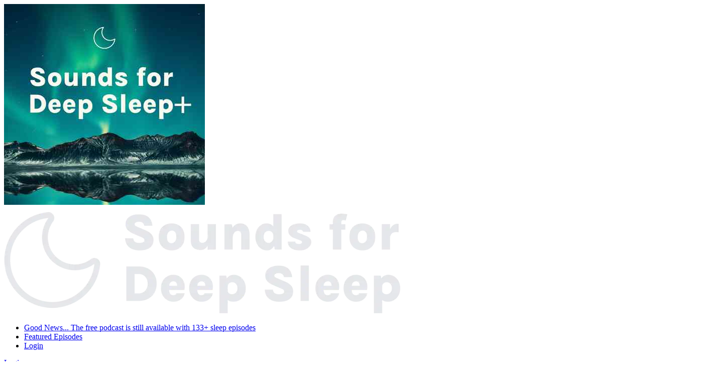

--- FILE ---
content_type: text/html; charset=utf-8
request_url: https://sfds.supercast.com/
body_size: 6864
content:
<!DOCTYPE html>
<html>
<head>
    <script async src="https://www.googletagmanager.com/gtag/js?id=G-QPRW1R1Q4K"></script>
    <script>
      window.dataLayer = window.dataLayer || [];
      function gtag(){dataLayer.push(arguments);}
      gtag('js', new Date());

      gtag('config', 'G-QPRW1R1Q4K');
    </script>

  <meta charset="utf-8" />
  <meta http-equiv="X-UA-Compatible" content="IE=edge,chrome=1" />
  <meta name="viewport" content="width=device-width, initial-scale=1, minimum-scale=1, maximum-scale=1, user-scalable=no">
  <meta property="og:type" content="website" />
<meta name="twitter:card" content="summary" />
<meta property="og:site_name" content="Supercast" />
<meta name="twitter:domain" content="supercast.com" />
<meta name="twitter:site" content="@supercast" />

<meta property="og:url" content="https://sfds.supercast.com/" />
<meta name="twitter:url" content="https://sfds.supercast.com/" />

<meta property="og:image" content="https://supercast-storage-assets.b-cdn.net/channel/3215/artwork/small-51a1333a0aae01a8151a2077bff50421.jpg" />
<meta property="og:image:secure_url" content="https://supercast-storage-assets.b-cdn.net/channel/3215/artwork/small-51a1333a0aae01a8151a2077bff50421.jpg" />
<meta name="twitter:image" content="https://supercast-storage-assets.b-cdn.net/channel/3215/artwork/small-51a1333a0aae01a8151a2077bff50421.jpg" />
<meta property="og:image:width" content="1400" />
<meta property="og:image:height" content="1400" />

  <meta property="og:title" content="Sounds for Deep Sleep+" />
  <meta name="twitter:title" content="Sounds for Deep Sleep+" />
  <meta property="og:image:alt" content="Artwork for Supercast series Sounds for Deep Sleep+" />
  <meta name="twitter:image:alt" content="Artwork for Supercast series Sounds for Deep Sleep+" />

  <meta name="description" content="As of January 15, 2026, we're closing the Plus subscription to focus our energy on other projects. Current subscribers: check your email for refund details." />
  <meta property="og:description" content="As of January 15, 2026, we're closing the Plus subscription to focus our energy on other projects. Current subscribers: check your email for refund details." />
  <meta name="twitter:description" content="As of January 15, 2026, we're closing the Plus subscription to focus our energy on other projects. Current subscribers: check your email for refund details." />

  <link href="https://assets.supercast.com/assets/favicon-f9dc683f.png" rel="shortcut icon" type="image/x-icon"/>

  <title>Sounds for Deep Sleep+</title>
  <meta name="csrf-param" content="authenticity_token" />
<meta name="csrf-token" content="Pn_szj4w4B7YjG_bhULbxy5glrwxWpgpmbWKvTj89Ky8yizxDyAXlOHWTykCL_N6qDXuttQFjTMTLCM2RVhunA" />
  
  <script src="https://assets.supercast.com/assets/engines/signup/signup-5d47c43c.js"></script>
  <script src="https://assets.supercast.com/assets/core-63068320.js"></script>

  <style>
    :root {
      --accent-color: #37baa0;
      --accent-color-text: black;
      --emphasis-color: #37baa0;
      --emphasis-color-text: black;
    }
  </style>
  <link rel="stylesheet" href="https://assets.supercast.com/assets/tailwind-df84d455.css" media="all" />
  <input type="hidden" id="__mixpanel_key" value="3e69e23c251d27d8116bf32f597ee0d4">

<script>
  document.addEventListener('DOMContentLoaded', function() {
    if (window.analytics) {
      window.analytics.logEvent('Viewed Signup Landing Page Page', {
        category: "Signup",
        name: "Landing Page",
        path: window.location.pathname,
        referrer: document.referrer,
        title: document.title,
        url: window.location.href,
        subdomain: window.location.host.split(".")[0],
        signed_in: false,
      });

    }
  });
</script>
</head>
<body class="text-lg overflow-x-hidden" data-controller="preview-target" data-environment="production">
  <div aria-live="assertive" class="pointer-events-none fixed inset-0 flex items-end px-4 py-6 sm:items-start sm:p-6 sm:pt-24 z-50">
  <div class="flex w-full flex-col items-center space-y-4 sm:items-end">

  </div>
</div>
  <div class='flex flex-col h-screen justify-between'>
    <div class='mb-auto'>
      

  <header class="bg-gray-900 py-8 px-4 md:py-8 text-gray-200 relative overflow-y-hidden">
    <img class="absolute top-0 left-0 right-0 bottom-0 w-full blur-xl opacity-10 z-0" src="https://supercast-storage-assets.b-cdn.net/channel/3215/artwork/small-51a1333a0aae01a8151a2077bff50421.jpg" />
    <div class='container mx-auto z-10 relative'>
      <div class='flex justify-between items-center gap-4'>
          <a href="/">
      <img class="max-h-12" src="https://supercast-storage-assets.b-cdn.net/landingpage/3349/logo/large-8389ee76e1686c744fc578431f0d82c3.png" />
</a>
  <ul class='gap-8 text-light hidden md:flex items-center text-sm'>
    <li><a class="text-slate-50" href="#about">Good News... The free podcast is still available with 133+ sleep episodes</a></li>
    <li><a class="text-slate-50" href="/#episodes">Featured Episodes</a></li>
  <li><a class="btn whitespace-nowrap bg-gray-600 text-gray-100 hover:bg-gray-700 stroke-gray-100" data-controller="button-component" href="/session/new"><span class="flex gap-2 items-center"><span class="flex-grow">Login</span></span></a>

</ul>

<div class='block md:hidden'>
  <a class="btn whitespace-nowrap bg-gray-600 text-gray-100 hover:bg-gray-700 stroke-gray-100" data-controller="button-component" href="/session/new"><span class="flex gap-2 items-center"><span class="flex-grow">Login</span></span></a>

</div>



      </div>
      <div class='pt-8'>
        <div class='lg:flex flex-row-reverse gap-64 py-4 lg:py-10 items-center justify-center'>
  <div class='mb-8 md:mb-0 basis-96 shrink-0'>
      <img class="rounded-lg lg:w-[400px] w-full" style="aspect-ratio: 1 / 1" src="https://supercast-storage-assets.b-cdn.net/channel/3215/artwork/medium-60abd0c1c83f0919709410966b139a53.jpg" />
  </div>
    <div class='flex flex-col space-around'>
      <div class='relative'>
        <h1 class='text-3xl md:text-6xl font-bold' data-preview="landing_page[headline]">Sounds for Deep Sleep Plus has been sunset</h1>
        <div class='py-4 text-lg'>
          <div class="text-gray-400" data-preview="landing_page[summary]">
            As of January 15, 2026, we&#39;re closing the Plus subscription to focus our energy on other projects. Current subscribers: check your email for refund details.
          </div>
            <div class='text-right'>
              <a class="text-accent" href="#about">More...</a>
            </div>
        </div>
      </div>
      <div class='flex gap-4 items-center mb-8'>
        <span class='text-gray-400'>Listen on:</span>  <span>
    <img class="h-5 w-5" src="https://assets.supercast.com/assets/players/apple_podcasts-f19661cc.png" />
  </span>
  <span>
    <img class="h-5 w-5" src="https://assets.supercast.com/assets/players/youtube_music-f20dd9e2.png" />
  </span>
  <span>
    <img class="h-5 w-5" src="https://assets.supercast.com/assets/players/podcast_addict-c04205a4.png" />
  </span>

      </div>
    </div>
</div>
<div class='flex flex-col gap-6 lg:pt-16' id='subscribe'>
  <div class='flex flex-wrap justify-center items-stretch'>
  </div>
    <div class='text-sm text-gray-500 text-center py-8'>
      <div class='flex justify-center items-center'>
        <span>Payment methods: </span>
        <img class="inline ml-4" style="height: 2rem;" src="https://assets.supercast.com/assets/apple_pay-26e26668.svg" />
        <img class="inline" style="height: 3rem;" src="https://assets.supercast.com/assets/google_pay-9711295a.svg" />
        <span class='flex items-center'><svg verion="1.1" role="img" width="48" height="48" viewBox="0 0 48 48" aria-label="credit_card" class="stroke-gray-400" style="height: 2rem;"><g transform="matrix(2,0,0,2,0,0)"><g>
  <rect x="0.5" y="8.5" width="19" height="14" rx="2" style="fill: none;stroke-linecap: round;stroke-linejoin: round"></rect>
  <rect x="2.5" y="10.5" width="3" height="3" rx="0.5" style="fill: none;stroke-linecap: round;stroke-linejoin: round"></rect>
  <line x1="2.5" y1="16.5" x2="7.5" y2="16.5" style="fill: none;stroke-linecap: round;stroke-linejoin: round"></line>
  <line x1="2.5" y1="18.5" x2="6.5" y2="18.5" style="fill: none;stroke-linecap: round;stroke-linejoin: round"></line>
  <path d="M15.5,16a2,2,0,0,0-1.5.68A2,2,0,0,0,12.5,16a2,2,0,0,0,0,4,2,2,0,0,0,1.5-.68A2,2,0,1,0,15.5,16Z" style="fill: none;stroke-linecap: round;stroke-linejoin: round"></path>
  <path d="M14,16.68a1.89,1.89,0,0,1,.46.9" style="fill: none;stroke-linecap: round;stroke-linejoin: round"></path>
  <path d="M21.5,14.5a2,2,0,0,0,2-2v-9a2,2,0,0,0-2-2H6.5a2,2,0,0,0-2,2v3" style="fill: none;stroke-linecap: round;stroke-linejoin: round"></path>
  <line x1="4.5" y1="5.5" x2="23.5" y2="5.5" style="fill: none;stroke-linecap: round;stroke-linejoin: round"></line>
</g></g>
</svg> Credit Card</span>
      </div>
    </div>
    <div class='text-center pb-16'>
      Want to support but don't want a subscription? <a class="underline" href="/donations/new">Send a donation</a>.
    </div>
</div>

      </div>
    </div>
  </header>


    <div class='container m-auto px-4 md:px-0' id="content">
      <div class="py-8 md:py-16" id="about">
  <h5 class="uppercase text-xs text-accent">about</h5>
  <div class="mt-6 md:flex gap-32">
    <div class='md:w-1/3'>
      <h2 class="text-4xl font-bold">Good News... The free podcast is still available with 133+ sleep episodes</h2>
    </div>
    <div data-controller="expandable-content" data-content-max-height="400" class="mt-2 lg:mt-0 md:w-2/3">
      <div data-expandable-content-target="content" class="relative z-0">
        <div
          data-expandable-content-target="toggle"
          data-collapsed="max-h-96 overflow-hidden"
          data-expanded="h-full"
          data-preview="landing_page[content]"
          class="prose"
        >
          <div class="trix-content">
  <div>Sounds for Deep Sleep <strong>continues</strong> <strong>with 133+ free episodes </strong>available on Amazon Music, Apple Podcasts, Spotify, and all major podcast platforms. New episodes release weekly. Nothing changes for the thousands of listeners who rely on these sounds every night.<br><br><strong>Listen to free sleep sounds at </strong><a href="https://soundsfordeepsleep.com"><strong>soundsfordeepsleep.com</strong></a><strong>.&nbsp; </strong><br><br>Thank you all for your support!&nbsp;</div>
</div>

        </div>
        <div
          data-expandable-content-target="toggle"
          data-expanded="hidden"
          class="absolute -mt-16 h-16 z-50 w-full bg-gradient-to-t from-white"></div>
      </div>
      <a
        data-action="click->expandable-content#expand"
        data-expandable-content-target="toggle"
        data-collapsed="inline-block"
        data-expanded="hidden"
        class="mt-2 py-1 text-sm text-accent underline text-black"
        href="#"
      >
        Read more
      </a>
    </div>
  </div>
</div>

    </div>

    <div class='bg-gray-100'>
      <div class='container m-auto px-4 md:px-0'>
        <div class="py-4 md:py-16" id="episodes">
  <h5 class="uppercase text-center text-xs text-accent">featured episodes</h5>
  <h2 class="text-4xl text-center font-bold my-5">Take a look at what's inside</h2>
  
  <div class='grid grid-cols-1 lg:grid-cols-2 w-full gap-8 py-16'>
    <div class="device device-iphone-8 device-silver hidden md:block scale-75 sm:scale-100 mx-auto">
  <div class="device-frame text-center">
    <div class='p-8'>
      <div><img src="https://supercast-storage-assets.b-cdn.net/channel/3215/artwork/small-51a1333a0aae01a8151a2077bff50421.jpg" /></div>
      <div class='py-7 text-2xl font-bold'>Sounds for Deep Sleep+</div>

      <div class='py-1 text-sm text-gray-500'>Listen anywhere</div>

      <div class='grid w-1/2 mx-auto grid-cols-3 justify-items-center gap-4 px-8' style='display: grid'>
          <span>
    <img class="h-5 w-5" src="https://assets.supercast.com/assets/players/apple_podcasts-f19661cc.png" />
  </span>
  <span>
    <img class="h-5 w-5" src="https://assets.supercast.com/assets/players/youtube_music-f20dd9e2.png" />
  </span>
  <span>
    <img class="h-5 w-5" src="https://assets.supercast.com/assets/players/podcast_addict-c04205a4.png" />
  </span>

      </div>

      <div class='pt-8'>
        <a class="btn whitespace-nowrap btn-accent" data-controller="button-component" href="#subscribe"><span class="flex gap-2 items-center"><span class="flex-grow">Get Access</span> <svg verion="1.1" role="img" width="48" height="48" viewBox="0 0 48 48" aria-label="Right arrow" class="h-5 w-5 text-right mt-2"><path d="M23.987,12a2.411,2.411,0,0,0-.814-1.8L11.994.361a1.44,1.44,0,0,0-1.9,2.162l8.637,7.6a.25.25,0,0,1-.165.437H1.452a1.44,1.44,0,0,0,0,2.88H18.563a.251.251,0,0,1,.165.438l-8.637,7.6a1.44,1.44,0,1,0,1.9,2.161L23.172,13.8A2.409,2.409,0,0,0,23.987,12Z" fill="currentColor"></path></svg></span></a>

      </div>
    </div>
  </div>
  <div class="device-stripe"></div>
  <div class="device-header"></div>
  <div class="device-sensors"></div>
  <div class="device-btns"></div>
  <div class="device-power"></div>
</div>

    <div>
      <h5 class='text-2xl font-bold pb-4'>Featured Episodes</h5>
      <div 
  class="space-y-4 divide-y-2 divide-gray-100 "
  data-controller="accordion-component"
  data-active-styles=""
  data-expand-first="true"
  data-inactive-styles=""
>
    <section class="flex flex-col py-3" data-accordion-container="true">
  <div
    data-action="click->accordion-component#openSection"
    class="flex cursor-pointer"
  >
    <div class="flex-1 font-bold">
      Woodland Rain
    </div>
    <div class="flex-0">
      <svg class='inline-block  w-4 h-4 flex-shrink-0 text-gray-700 stroke-gray-700' data-accordion-component-target='arrow' viewBox="0 0 24 24" xmlns="http://www.w3.org/2000/svg" id="Arrow-Right-1--Streamline-Ultimate">
  <desc>
    Arrow Right 1 Streamline Icon: https://streamlinehq.com
  </desc>
  <path d="m5.5 0.75 10.72 10.72a0.749 0.749 0 0 1 0 1.06L5.5 23.25" fill="none" stroke="currentColor" stroke-linecap="round" stroke-linejoin="round" stroke-width="1.5"></path>
</svg>

    </div>
  </div>
  <div data-accordion-component-target="section" class="hidden py-2">
          <div class='flex gap-4 text-sm text-gray-500 py-2'>
        <span class='flex gap-2'>
          <svg verion="1.1" role="img" width="14" height="14" viewBox="0 0 24 24" aria-label="calendar"><defs></defs><title>calendar-3</title><rect x="0.5" y="2.501" width="23" height="21" rx="1" ry="1" fill="none" stroke="currentColor" stroke-linecap="round" stroke-linejoin="round"></rect><line x1="5.5" y1="0.501" x2="5.5" y2="5.501" fill="none" stroke="currentColor" stroke-linecap="round" stroke-linejoin="round"></line><line x1="18.5" y1="0.501" x2="18.5" y2="5.501" fill="none" stroke="currentColor" stroke-linecap="round" stroke-linejoin="round"></line><line x1="0.5" y1="7.501" x2="23.5" y2="7.501" fill="none" stroke="currentColor" stroke-linecap="round" stroke-linejoin="round"></line><line x1="12" y1="7.501" x2="12" y2="23.501" fill="none" stroke="currentColor" stroke-linecap="round" stroke-linejoin="round"></line><line x1="6" y1="7.501" x2="6" y2="23.501" fill="none" stroke="currentColor" stroke-linecap="round" stroke-linejoin="round"></line><line x1="18" y1="7.501" x2="18" y2="23.501" fill="none" stroke="currentColor" stroke-linecap="round" stroke-linejoin="round"></line><line x1="0.5" y1="15.501" x2="23.5" y2="15.501" fill="none" stroke="currentColor" stroke-linecap="round" stroke-linejoin="round"></line><line x1="0.5" y1="11.501" x2="23.5" y2="11.501" fill="none" stroke="currentColor" stroke-linecap="round" stroke-linejoin="round"></line><line x1="0.5" y1="19.501" x2="23.5" y2="19.501" fill="none" stroke="currentColor" stroke-linecap="round" stroke-linejoin="round"></line></svg>
          Nov 25
        </span>
        <span class='flex gap-2'>
          <svg verion="1.1" role="img" width="14" height="14" viewBox="0 0 24 24" aria-label="clock"><path d="M0.499 12.001 A11.500 11.500 0 1 0 23.499 12.001 A11.500 11.500 0 1 0 0.499 12.001 Z" fill="none" stroke="currentColor" stroke-linecap="round" stroke-linejoin="round"></path><path d="M12 6.501L12 12.001 18 17.501" fill="none" stroke="currentColor" stroke-linecap="round" stroke-linejoin="round"></path></svg>
          15h
        </span>
      </div>
      <div class='prose'>
        
      </div>

  </div>
</section>

    <section class="flex flex-col py-3" data-accordion-container="true">
  <div
    data-action="click->accordion-component#openSection"
    class="flex cursor-pointer"
  >
    <div class="flex-1 font-bold">
      Lakeside Cave Waves
    </div>
    <div class="flex-0">
      <svg class='inline-block  w-4 h-4 flex-shrink-0 text-gray-700 stroke-gray-700' data-accordion-component-target='arrow' viewBox="0 0 24 24" xmlns="http://www.w3.org/2000/svg" id="Arrow-Right-1--Streamline-Ultimate">
  <desc>
    Arrow Right 1 Streamline Icon: https://streamlinehq.com
  </desc>
  <path d="m5.5 0.75 10.72 10.72a0.749 0.749 0 0 1 0 1.06L5.5 23.25" fill="none" stroke="currentColor" stroke-linecap="round" stroke-linejoin="round" stroke-width="1.5"></path>
</svg>

    </div>
  </div>
  <div data-accordion-component-target="section" class="hidden py-2">
          <div class='flex gap-4 text-sm text-gray-500 py-2'>
        <span class='flex gap-2'>
          <svg verion="1.1" role="img" width="14" height="14" viewBox="0 0 24 24" aria-label="calendar"><defs></defs><title>calendar-3</title><rect x="0.5" y="2.501" width="23" height="21" rx="1" ry="1" fill="none" stroke="currentColor" stroke-linecap="round" stroke-linejoin="round"></rect><line x1="5.5" y1="0.501" x2="5.5" y2="5.501" fill="none" stroke="currentColor" stroke-linecap="round" stroke-linejoin="round"></line><line x1="18.5" y1="0.501" x2="18.5" y2="5.501" fill="none" stroke="currentColor" stroke-linecap="round" stroke-linejoin="round"></line><line x1="0.5" y1="7.501" x2="23.5" y2="7.501" fill="none" stroke="currentColor" stroke-linecap="round" stroke-linejoin="round"></line><line x1="12" y1="7.501" x2="12" y2="23.501" fill="none" stroke="currentColor" stroke-linecap="round" stroke-linejoin="round"></line><line x1="6" y1="7.501" x2="6" y2="23.501" fill="none" stroke="currentColor" stroke-linecap="round" stroke-linejoin="round"></line><line x1="18" y1="7.501" x2="18" y2="23.501" fill="none" stroke="currentColor" stroke-linecap="round" stroke-linejoin="round"></line><line x1="0.5" y1="15.501" x2="23.5" y2="15.501" fill="none" stroke="currentColor" stroke-linecap="round" stroke-linejoin="round"></line><line x1="0.5" y1="11.501" x2="23.5" y2="11.501" fill="none" stroke="currentColor" stroke-linecap="round" stroke-linejoin="round"></line><line x1="0.5" y1="19.501" x2="23.5" y2="19.501" fill="none" stroke="currentColor" stroke-linecap="round" stroke-linejoin="round"></line></svg>
          Jan 28
        </span>
        <span class='flex gap-2'>
          <svg verion="1.1" role="img" width="14" height="14" viewBox="0 0 24 24" aria-label="clock"><path d="M0.499 12.001 A11.500 11.500 0 1 0 23.499 12.001 A11.500 11.500 0 1 0 0.499 12.001 Z" fill="none" stroke="currentColor" stroke-linecap="round" stroke-linejoin="round"></path><path d="M12 6.501L12 12.001 18 17.501" fill="none" stroke="currentColor" stroke-linecap="round" stroke-linejoin="round"></path></svg>
          15h
        </span>
      </div>
      <div class='prose'>
        15 Hours | Hear big waves roll into the echoey cavern of a lakeside cave in North America. The crash of the waves against the ancient rocks of this cave create a spacious sound that reverberates into the distance.
      </div>

  </div>
</section>

    <section class="flex flex-col py-3" data-accordion-container="true">
  <div
    data-action="click->accordion-component#openSection"
    class="flex cursor-pointer"
  >
    <div class="flex-1 font-bold">
      Murmuring Stream
    </div>
    <div class="flex-0">
      <svg class='inline-block  w-4 h-4 flex-shrink-0 text-gray-700 stroke-gray-700' data-accordion-component-target='arrow' viewBox="0 0 24 24" xmlns="http://www.w3.org/2000/svg" id="Arrow-Right-1--Streamline-Ultimate">
  <desc>
    Arrow Right 1 Streamline Icon: https://streamlinehq.com
  </desc>
  <path d="m5.5 0.75 10.72 10.72a0.749 0.749 0 0 1 0 1.06L5.5 23.25" fill="none" stroke="currentColor" stroke-linecap="round" stroke-linejoin="round" stroke-width="1.5"></path>
</svg>

    </div>
  </div>
  <div data-accordion-component-target="section" class="hidden py-2">
          <div class='flex gap-4 text-sm text-gray-500 py-2'>
        <span class='flex gap-2'>
          <svg verion="1.1" role="img" width="14" height="14" viewBox="0 0 24 24" aria-label="calendar"><defs></defs><title>calendar-3</title><rect x="0.5" y="2.501" width="23" height="21" rx="1" ry="1" fill="none" stroke="currentColor" stroke-linecap="round" stroke-linejoin="round"></rect><line x1="5.5" y1="0.501" x2="5.5" y2="5.501" fill="none" stroke="currentColor" stroke-linecap="round" stroke-linejoin="round"></line><line x1="18.5" y1="0.501" x2="18.5" y2="5.501" fill="none" stroke="currentColor" stroke-linecap="round" stroke-linejoin="round"></line><line x1="0.5" y1="7.501" x2="23.5" y2="7.501" fill="none" stroke="currentColor" stroke-linecap="round" stroke-linejoin="round"></line><line x1="12" y1="7.501" x2="12" y2="23.501" fill="none" stroke="currentColor" stroke-linecap="round" stroke-linejoin="round"></line><line x1="6" y1="7.501" x2="6" y2="23.501" fill="none" stroke="currentColor" stroke-linecap="round" stroke-linejoin="round"></line><line x1="18" y1="7.501" x2="18" y2="23.501" fill="none" stroke="currentColor" stroke-linecap="round" stroke-linejoin="round"></line><line x1="0.5" y1="15.501" x2="23.5" y2="15.501" fill="none" stroke="currentColor" stroke-linecap="round" stroke-linejoin="round"></line><line x1="0.5" y1="11.501" x2="23.5" y2="11.501" fill="none" stroke="currentColor" stroke-linecap="round" stroke-linejoin="round"></line><line x1="0.5" y1="19.501" x2="23.5" y2="19.501" fill="none" stroke="currentColor" stroke-linecap="round" stroke-linejoin="round"></line></svg>
          Jan 21
        </span>
        <span class='flex gap-2'>
          <svg verion="1.1" role="img" width="14" height="14" viewBox="0 0 24 24" aria-label="clock"><path d="M0.499 12.001 A11.500 11.500 0 1 0 23.499 12.001 A11.500 11.500 0 1 0 0.499 12.001 Z" fill="none" stroke="currentColor" stroke-linecap="round" stroke-linejoin="round"></path><path d="M12 6.501L12 12.001 18 17.501" fill="none" stroke="currentColor" stroke-linecap="round" stroke-linejoin="round"></path></svg>
          15h
        </span>
      </div>
      <div class='prose'>
        15 Hours | Hear the soft bubbling of a fast-moving stream as it makes its way down the hill and over the stones and pebbles of the mountainside. In the distance, the waterfall off of a dam creates a layer of pink noise in the background.

This is part three of a three-part mini-series, including Stone Waterfall (Pt. I), Stone Waterfall (Pt. 2), and Murmuring Stream.
      </div>

  </div>
</section>

</div>

      
        <h5 class='text-2xl font-bold pt-8 pb-4'>More Episodes</h5>
        <div 
  class="space-y-4 divide-y-2 divide-gray-100 "
  data-controller="accordion-component"
  data-active-styles=""
  data-expand-first="false"
  data-inactive-styles=""
>
    <section class="flex flex-col py-3" data-accordion-container="true">
  <div
    data-action="click->accordion-component#openSection"
    class="flex cursor-pointer"
  >
    <div class="flex-1 font-bold">
      River Waterfall 
    </div>
    <div class="flex-0">
      <svg class='inline-block  w-4 h-4 flex-shrink-0 text-gray-700 stroke-gray-700' data-accordion-component-target='arrow' viewBox="0 0 24 24" xmlns="http://www.w3.org/2000/svg" id="Arrow-Right-1--Streamline-Ultimate">
  <desc>
    Arrow Right 1 Streamline Icon: https://streamlinehq.com
  </desc>
  <path d="m5.5 0.75 10.72 10.72a0.749 0.749 0 0 1 0 1.06L5.5 23.25" fill="none" stroke="currentColor" stroke-linecap="round" stroke-linejoin="round" stroke-width="1.5"></path>
</svg>

    </div>
  </div>
  <div data-accordion-component-target="section" class="hidden py-2">
          <div class='flex gap-4 text-sm text-gray-500 py-2'>
        <span class='flex gap-2'>
          <svg verion="1.1" role="img" width="14" height="14" viewBox="0 0 24 24" aria-label="calendar"><defs></defs><title>calendar-3</title><rect x="0.5" y="2.501" width="23" height="21" rx="1" ry="1" fill="none" stroke="currentColor" stroke-linecap="round" stroke-linejoin="round"></rect><line x1="5.5" y1="0.501" x2="5.5" y2="5.501" fill="none" stroke="currentColor" stroke-linecap="round" stroke-linejoin="round"></line><line x1="18.5" y1="0.501" x2="18.5" y2="5.501" fill="none" stroke="currentColor" stroke-linecap="round" stroke-linejoin="round"></line><line x1="0.5" y1="7.501" x2="23.5" y2="7.501" fill="none" stroke="currentColor" stroke-linecap="round" stroke-linejoin="round"></line><line x1="12" y1="7.501" x2="12" y2="23.501" fill="none" stroke="currentColor" stroke-linecap="round" stroke-linejoin="round"></line><line x1="6" y1="7.501" x2="6" y2="23.501" fill="none" stroke="currentColor" stroke-linecap="round" stroke-linejoin="round"></line><line x1="18" y1="7.501" x2="18" y2="23.501" fill="none" stroke="currentColor" stroke-linecap="round" stroke-linejoin="round"></line><line x1="0.5" y1="15.501" x2="23.5" y2="15.501" fill="none" stroke="currentColor" stroke-linecap="round" stroke-linejoin="round"></line><line x1="0.5" y1="11.501" x2="23.5" y2="11.501" fill="none" stroke="currentColor" stroke-linecap="round" stroke-linejoin="round"></line><line x1="0.5" y1="19.501" x2="23.5" y2="19.501" fill="none" stroke="currentColor" stroke-linecap="round" stroke-linejoin="round"></line></svg>
          Jan 08
        </span>
        <span class='flex gap-2'>
          <svg verion="1.1" role="img" width="14" height="14" viewBox="0 0 24 24" aria-label="clock"><path d="M0.499 12.001 A11.500 11.500 0 1 0 23.499 12.001 A11.500 11.500 0 1 0 0.499 12.001 Z" fill="none" stroke="currentColor" stroke-linecap="round" stroke-linejoin="round"></path><path d="M12 6.501L12 12.001 18 17.501" fill="none" stroke="currentColor" stroke-linecap="round" stroke-linejoin="round"></path></svg>
          15h
        </span>
      </div>
      <div class='prose'>
        
      </div>

  </div>
</section>

    <section class="flex flex-col py-3" data-accordion-container="true">
  <div
    data-action="click->accordion-component#openSection"
    class="flex cursor-pointer"
  >
    <div class="flex-1 font-bold">
      Big City Thunderstorm
    </div>
    <div class="flex-0">
      <svg class='inline-block  w-4 h-4 flex-shrink-0 text-gray-700 stroke-gray-700' data-accordion-component-target='arrow' viewBox="0 0 24 24" xmlns="http://www.w3.org/2000/svg" id="Arrow-Right-1--Streamline-Ultimate">
  <desc>
    Arrow Right 1 Streamline Icon: https://streamlinehq.com
  </desc>
  <path d="m5.5 0.75 10.72 10.72a0.749 0.749 0 0 1 0 1.06L5.5 23.25" fill="none" stroke="currentColor" stroke-linecap="round" stroke-linejoin="round" stroke-width="1.5"></path>
</svg>

    </div>
  </div>
  <div data-accordion-component-target="section" class="hidden py-2">
          <div class='flex gap-4 text-sm text-gray-500 py-2'>
        <span class='flex gap-2'>
          <svg verion="1.1" role="img" width="14" height="14" viewBox="0 0 24 24" aria-label="calendar"><defs></defs><title>calendar-3</title><rect x="0.5" y="2.501" width="23" height="21" rx="1" ry="1" fill="none" stroke="currentColor" stroke-linecap="round" stroke-linejoin="round"></rect><line x1="5.5" y1="0.501" x2="5.5" y2="5.501" fill="none" stroke="currentColor" stroke-linecap="round" stroke-linejoin="round"></line><line x1="18.5" y1="0.501" x2="18.5" y2="5.501" fill="none" stroke="currentColor" stroke-linecap="round" stroke-linejoin="round"></line><line x1="0.5" y1="7.501" x2="23.5" y2="7.501" fill="none" stroke="currentColor" stroke-linecap="round" stroke-linejoin="round"></line><line x1="12" y1="7.501" x2="12" y2="23.501" fill="none" stroke="currentColor" stroke-linecap="round" stroke-linejoin="round"></line><line x1="6" y1="7.501" x2="6" y2="23.501" fill="none" stroke="currentColor" stroke-linecap="round" stroke-linejoin="round"></line><line x1="18" y1="7.501" x2="18" y2="23.501" fill="none" stroke="currentColor" stroke-linecap="round" stroke-linejoin="round"></line><line x1="0.5" y1="15.501" x2="23.5" y2="15.501" fill="none" stroke="currentColor" stroke-linecap="round" stroke-linejoin="round"></line><line x1="0.5" y1="11.501" x2="23.5" y2="11.501" fill="none" stroke="currentColor" stroke-linecap="round" stroke-linejoin="round"></line><line x1="0.5" y1="19.501" x2="23.5" y2="19.501" fill="none" stroke="currentColor" stroke-linecap="round" stroke-linejoin="round"></line></svg>
          Dec 30
        </span>
        <span class='flex gap-2'>
          <svg verion="1.1" role="img" width="14" height="14" viewBox="0 0 24 24" aria-label="clock"><path d="M0.499 12.001 A11.500 11.500 0 1 0 23.499 12.001 A11.500 11.500 0 1 0 0.499 12.001 Z" fill="none" stroke="currentColor" stroke-linecap="round" stroke-linejoin="round"></path><path d="M12 6.501L12 12.001 18 17.501" fill="none" stroke="currentColor" stroke-linecap="round" stroke-linejoin="round"></path></svg>
          15h
        </span>
      </div>
      <div class='prose'>
        
      </div>

  </div>
</section>

    <section class="flex flex-col py-3" data-accordion-container="true">
  <div
    data-action="click->accordion-component#openSection"
    class="flex cursor-pointer"
  >
    <div class="flex-1 font-bold">
      Lapping Lakeside Waves
    </div>
    <div class="flex-0">
      <svg class='inline-block  w-4 h-4 flex-shrink-0 text-gray-700 stroke-gray-700' data-accordion-component-target='arrow' viewBox="0 0 24 24" xmlns="http://www.w3.org/2000/svg" id="Arrow-Right-1--Streamline-Ultimate">
  <desc>
    Arrow Right 1 Streamline Icon: https://streamlinehq.com
  </desc>
  <path d="m5.5 0.75 10.72 10.72a0.749 0.749 0 0 1 0 1.06L5.5 23.25" fill="none" stroke="currentColor" stroke-linecap="round" stroke-linejoin="round" stroke-width="1.5"></path>
</svg>

    </div>
  </div>
  <div data-accordion-component-target="section" class="hidden py-2">
          <div class='flex gap-4 text-sm text-gray-500 py-2'>
        <span class='flex gap-2'>
          <svg verion="1.1" role="img" width="14" height="14" viewBox="0 0 24 24" aria-label="calendar"><defs></defs><title>calendar-3</title><rect x="0.5" y="2.501" width="23" height="21" rx="1" ry="1" fill="none" stroke="currentColor" stroke-linecap="round" stroke-linejoin="round"></rect><line x1="5.5" y1="0.501" x2="5.5" y2="5.501" fill="none" stroke="currentColor" stroke-linecap="round" stroke-linejoin="round"></line><line x1="18.5" y1="0.501" x2="18.5" y2="5.501" fill="none" stroke="currentColor" stroke-linecap="round" stroke-linejoin="round"></line><line x1="0.5" y1="7.501" x2="23.5" y2="7.501" fill="none" stroke="currentColor" stroke-linecap="round" stroke-linejoin="round"></line><line x1="12" y1="7.501" x2="12" y2="23.501" fill="none" stroke="currentColor" stroke-linecap="round" stroke-linejoin="round"></line><line x1="6" y1="7.501" x2="6" y2="23.501" fill="none" stroke="currentColor" stroke-linecap="round" stroke-linejoin="round"></line><line x1="18" y1="7.501" x2="18" y2="23.501" fill="none" stroke="currentColor" stroke-linecap="round" stroke-linejoin="round"></line><line x1="0.5" y1="15.501" x2="23.5" y2="15.501" fill="none" stroke="currentColor" stroke-linecap="round" stroke-linejoin="round"></line><line x1="0.5" y1="11.501" x2="23.5" y2="11.501" fill="none" stroke="currentColor" stroke-linecap="round" stroke-linejoin="round"></line><line x1="0.5" y1="19.501" x2="23.5" y2="19.501" fill="none" stroke="currentColor" stroke-linecap="round" stroke-linejoin="round"></line></svg>
          Dec 23
        </span>
        <span class='flex gap-2'>
          <svg verion="1.1" role="img" width="14" height="14" viewBox="0 0 24 24" aria-label="clock"><path d="M0.499 12.001 A11.500 11.500 0 1 0 23.499 12.001 A11.500 11.500 0 1 0 0.499 12.001 Z" fill="none" stroke="currentColor" stroke-linecap="round" stroke-linejoin="round"></path><path d="M12 6.501L12 12.001 18 17.501" fill="none" stroke="currentColor" stroke-linecap="round" stroke-linejoin="round"></path></svg>
          15h
        </span>
      </div>
      <div class='prose'>
        
      </div>

  </div>
</section>

    <section class="flex flex-col py-3" data-accordion-container="true">
  <div
    data-action="click->accordion-component#openSection"
    class="flex cursor-pointer"
  >
    <div class="flex-1 font-bold">
      Ocean Waves (Savannah, GA Sunrise)
    </div>
    <div class="flex-0">
      <svg class='inline-block  w-4 h-4 flex-shrink-0 text-gray-700 stroke-gray-700' data-accordion-component-target='arrow' viewBox="0 0 24 24" xmlns="http://www.w3.org/2000/svg" id="Arrow-Right-1--Streamline-Ultimate">
  <desc>
    Arrow Right 1 Streamline Icon: https://streamlinehq.com
  </desc>
  <path d="m5.5 0.75 10.72 10.72a0.749 0.749 0 0 1 0 1.06L5.5 23.25" fill="none" stroke="currentColor" stroke-linecap="round" stroke-linejoin="round" stroke-width="1.5"></path>
</svg>

    </div>
  </div>
  <div data-accordion-component-target="section" class="hidden py-2">
          <div class='flex gap-4 text-sm text-gray-500 py-2'>
        <span class='flex gap-2'>
          <svg verion="1.1" role="img" width="14" height="14" viewBox="0 0 24 24" aria-label="calendar"><defs></defs><title>calendar-3</title><rect x="0.5" y="2.501" width="23" height="21" rx="1" ry="1" fill="none" stroke="currentColor" stroke-linecap="round" stroke-linejoin="round"></rect><line x1="5.5" y1="0.501" x2="5.5" y2="5.501" fill="none" stroke="currentColor" stroke-linecap="round" stroke-linejoin="round"></line><line x1="18.5" y1="0.501" x2="18.5" y2="5.501" fill="none" stroke="currentColor" stroke-linecap="round" stroke-linejoin="round"></line><line x1="0.5" y1="7.501" x2="23.5" y2="7.501" fill="none" stroke="currentColor" stroke-linecap="round" stroke-linejoin="round"></line><line x1="12" y1="7.501" x2="12" y2="23.501" fill="none" stroke="currentColor" stroke-linecap="round" stroke-linejoin="round"></line><line x1="6" y1="7.501" x2="6" y2="23.501" fill="none" stroke="currentColor" stroke-linecap="round" stroke-linejoin="round"></line><line x1="18" y1="7.501" x2="18" y2="23.501" fill="none" stroke="currentColor" stroke-linecap="round" stroke-linejoin="round"></line><line x1="0.5" y1="15.501" x2="23.5" y2="15.501" fill="none" stroke="currentColor" stroke-linecap="round" stroke-linejoin="round"></line><line x1="0.5" y1="11.501" x2="23.5" y2="11.501" fill="none" stroke="currentColor" stroke-linecap="round" stroke-linejoin="round"></line><line x1="0.5" y1="19.501" x2="23.5" y2="19.501" fill="none" stroke="currentColor" stroke-linecap="round" stroke-linejoin="round"></line></svg>
          Dec 16
        </span>
        <span class='flex gap-2'>
          <svg verion="1.1" role="img" width="14" height="14" viewBox="0 0 24 24" aria-label="clock"><path d="M0.499 12.001 A11.500 11.500 0 1 0 23.499 12.001 A11.500 11.500 0 1 0 0.499 12.001 Z" fill="none" stroke="currentColor" stroke-linecap="round" stroke-linejoin="round"></path><path d="M12 6.501L12 12.001 18 17.501" fill="none" stroke="currentColor" stroke-linecap="round" stroke-linejoin="round"></path></svg>
          15h
        </span>
      </div>
      <div class='prose'>
        
      </div>

  </div>
</section>

</div>


        <div class='pt-8 text-gray-500'>+ 129 more episodes</div>
    </div>
  </div>
</div>

      </div>
    </div>




  <div class='bg-gray-100'>
    <div class='container m-auto py-16 px-4 md:px-0'>
      <div class="mt-6 md:flex gap-32">
  <div class='md:w-1/3 flex flex-col justify-between'>
    <h2 class="text-4xl mt-2 font-bold">Frequently Asked Questions</h2>

    <div class='hidden md:block'>
      <div class='font-bold mb-2'>Ready to get started?</div>
      <a class="btn whitespace-nowrap btn-accent" data-controller="button-component" href="#subscribe"><span class="flex gap-2 items-center"><span class="flex-grow">Subscribe Now</span> <svg verion="1.1" role="img" width="48" height="48" viewBox="0 0 48 48" aria-label="Right arrow" class="h-5 w-5 text-right mt-2"><path d="M23.987,12a2.411,2.411,0,0,0-.814-1.8L11.994.361a1.44,1.44,0,0,0-1.9,2.162l8.637,7.6a.25.25,0,0,1-.165.437H1.452a1.44,1.44,0,0,0,0,2.88H18.563a.251.251,0,0,1,.165.438l-8.637,7.6a1.44,1.44,0,1,0,1.9,2.161L23.172,13.8A2.409,2.409,0,0,0,23.987,12Z" fill="currentColor"></path></svg></span></a>

    </div>
  </div>
  <div class='md:w-2/3'>
    <div 
  class="space-y-4 divide-y-2 divide-gray-100 "
  data-controller="accordion-component"
  data-active-styles=""
  data-expand-first="true"
  data-inactive-styles=""
>
    <section class="flex flex-col py-3" data-accordion-container="true">
  <div
    data-action="click->accordion-component#openSection"
    class="flex cursor-pointer"
  >
    <div class="flex-1 font-bold">
      How do I listen to subscriber-exclusive podcasts and content?
    </div>
    <div class="flex-0">
      <svg class='inline-block  w-4 h-4 flex-shrink-0 text-gray-700 stroke-gray-700' data-accordion-component-target='arrow' viewBox="0 0 24 24" xmlns="http://www.w3.org/2000/svg" id="Arrow-Right-1--Streamline-Ultimate">
  <desc>
    Arrow Right 1 Streamline Icon: https://streamlinehq.com
  </desc>
  <path d="m5.5 0.75 10.72 10.72a0.749 0.749 0 0 1 0 1.06L5.5 23.25" fill="none" stroke="currentColor" stroke-linecap="round" stroke-linejoin="round" stroke-width="1.5"></path>
</svg>

    </div>
  </div>
  <div data-accordion-component-target="section" class="hidden py-2">
            We will provide you with a unique podcast feed that you'll be able to
        add to your favorite podcast player. Adding this feed to your favorite
        podcast player only takes a couple of taps. We currently support
        Apple Podcasts, YouTube Music, Castro, Downcast, Overcast, Pocket Casts, Podcast Addict, Podcast Republic, Podkicker, RSSRadio, and more.

  </div>
</section>

    <section class="flex flex-col py-3" data-accordion-container="true">
  <div
    data-action="click->accordion-component#openSection"
    class="flex cursor-pointer"
  >
    <div class="flex-1 font-bold">
      How do I get in touch?
    </div>
    <div class="flex-0">
      <svg class='inline-block  w-4 h-4 flex-shrink-0 text-gray-700 stroke-gray-700' data-accordion-component-target='arrow' viewBox="0 0 24 24" xmlns="http://www.w3.org/2000/svg" id="Arrow-Right-1--Streamline-Ultimate">
  <desc>
    Arrow Right 1 Streamline Icon: https://streamlinehq.com
  </desc>
  <path d="m5.5 0.75 10.72 10.72a0.749 0.749 0 0 1 0 1.06L5.5 23.25" fill="none" stroke="currentColor" stroke-linecap="round" stroke-linejoin="round" stroke-width="1.5"></path>
</svg>

    </div>
  </div>
  <div data-accordion-component-target="section" class="hidden py-2">
              <p>For technical support, e-mail <a class="underline" href="mailto:support@supercast.com">support@supercast.com</a></p>

          <p>For show questions, e-mail <a class="underline" href="mailto:soundsfordeepsleep@protonmail.com">soundsfordeepsleep@protonmail.com</a>.</p>

  </div>
</section>

    <section class="flex flex-col py-3" data-accordion-container="true">
  <div
    data-action="click->accordion-component#openSection"
    class="flex cursor-pointer"
  >
    <div class="flex-1 font-bold">
      What is Supercast?
    </div>
    <div class="flex-0">
      <svg class='inline-block  w-4 h-4 flex-shrink-0 text-gray-700 stroke-gray-700' data-accordion-component-target='arrow' viewBox="0 0 24 24" xmlns="http://www.w3.org/2000/svg" id="Arrow-Right-1--Streamline-Ultimate">
  <desc>
    Arrow Right 1 Streamline Icon: https://streamlinehq.com
  </desc>
  <path d="m5.5 0.75 10.72 10.72a0.749 0.749 0 0 1 0 1.06L5.5 23.25" fill="none" stroke="currentColor" stroke-linecap="round" stroke-linejoin="round" stroke-width="1.5"></path>
</svg>

    </div>
  </div>
  <div data-accordion-component-target="section" class="hidden py-2">
            Supercast is a platform that makes it easy for podcasters like
        Sounds for Deep Sleep+ to create a premium membership for their fans.
        <a target="_blank" class="underline" href="https://www.supercast.com">Find out more</a>.

  </div>
</section>

    <section class="flex flex-col py-3" data-accordion-container="true">
  <div
    data-action="click->accordion-component#openSection"
    class="flex cursor-pointer"
  >
    <div class="flex-1 font-bold">
      How do I cancel my subscription?
    </div>
    <div class="flex-0">
      <svg class='inline-block  w-4 h-4 flex-shrink-0 text-gray-700 stroke-gray-700' data-accordion-component-target='arrow' viewBox="0 0 24 24" xmlns="http://www.w3.org/2000/svg" id="Arrow-Right-1--Streamline-Ultimate">
  <desc>
    Arrow Right 1 Streamline Icon: https://streamlinehq.com
  </desc>
  <path d="m5.5 0.75 10.72 10.72a0.749 0.749 0 0 1 0 1.06L5.5 23.25" fill="none" stroke="currentColor" stroke-linecap="round" stroke-linejoin="round" stroke-width="1.5"></path>
</svg>

    </div>
  </div>
  <div data-accordion-component-target="section" class="hidden py-2">
              You can cancel your subscription at any time from your <a class="underline" href="/subscriber_v2/">subscription page</a>. Once you cancel,
          you'll continue to receive premium benefits for the remainder of your payment period.

  </div>
</section>

</div>
  </div>
</div>

    </div>
  </div>


  <div class='bg-gray-900 py-8'>
    <div class='container mx-auto px-4 md:px-0'>
      <div class="flex flex-col text-center sm:text-left sm:flex-row sm:justify-between items-center">
  <div>
    <div>
      <a href="/">
        <img class="h-8" src="https://assets.supercast.com/assets/logo_white-fdc7acde.svg" />
</a>    </div>
    <div class='text-xs text-gray-400 py-2'>&copy; 2026 <a href="https://supercast.com">Supercast</a></div>
  </div>
  <div class="space-x-3 text-gray-400 text-xs">
    <a class="hover:text-accent" href="/contracts/privacy_policy">Privacy</a>
    <span>|</span>
    <a class="hover:text-accent" href="/contracts/terms_of_use">Terms of use</a>
    <span>|</span>
    <a class="hover:text-accent" href="/contracts/fulfillment_policy">Fulfillment Policy</a>
  </div>
</div>

    </div>
  </div>

    </div>
  </div>

  <div class="relative z-50" hidden="hidden" data-controller="modal-component" data-show-on-load="false" data-confetti="false">
  <div data-action="click->modal-component#close" class='fixed top-0 left-0 right-0 bottom-0 bg-gray-900 opacity-80'>
  </div>
  <div class='grid grid-cols-1 fixed top-0 left-0 right-0 bottom-0 backdrop-blur'>
    <div data-target="modal-component.loading" class='place-self-center'>
      <svg class='animate-spin w-16 h-16 text-sky-500'  xmlns="http://www.w3.org/2000/svg" fill="none" viewBox="0 0 14 14" height="14" width="14"><g id="loading-circle--progress-loading-load-half-wait-waiting"><path id="Union" fill="currentColor" fill-rule="evenodd" d="M7 1.5C3.96243 1.5 1.5 3.96243 1.5 7c0 2.8891 2.22811 5.2585 5.05918 5.4826 0.41292 0.0327 0.72117 0.3939 0.68848 0.8069 -0.03268 0.4129 -0.39392 0.7211 -0.80684 0.6885C2.83589 13.6926 0 10.6779 0 7c0 -3.86599 3.13401 -7 7 -7 3.6779 0 6.6926 2.83589 6.978 6.44082 0.0326 0.41292 -0.2756 0.77416 -0.6885 0.80684 -0.413 0.03269 -0.7742 -0.27556 -0.8069 -0.68848C12.2585 3.72811 9.8891 1.5 7 1.5Zm4.121 10.2585c0.2323 0.3429 0.1425 0.8092 -0.2005 1.0415 -0.5396 0.3654 -1.13335 0.6577 -1.76687 0.8624 -0.39415 0.1273 -0.8169 -0.089 -0.94423 -0.4831 -0.12733 -0.3942 0.08897 -0.817 0.48313 -0.9443 0.49667 -0.1604 0.96274 -0.3898 1.38697 -0.677 0.343 -0.2323 0.8093 -0.1425 1.0415 0.2005Zm2.5412 -2.60485c0.1274 -0.39416 -0.0889 -0.81691 -0.4831 -0.94424 -0.3941 -0.12733 -0.8169 0.08898 -0.9442 0.48313 -0.1605 0.49667 -0.3898 0.96273 -0.6771 1.38696 -0.2322 0.343 -0.1425 0.8093 0.2005 1.0415 0.343 0.2323 0.8093 0.1425 1.0416 -0.2005 0.3654 -0.5396 0.6577 -1.13334 0.8623 -1.76685Z" clip-rule="evenodd" stroke-width="1"></path></g></svg>

    </div>
    <div class='bg-white transition transform md:opacity-0 translate-y-full md:translate-y-0 md:scale-50 md:rounded-3xl rounded-t-3xl place-self-end md:place-self-center p-4 lg:p-8 text-left relative m-0 md:m-8 overflow-auto max-h-[95%] box-border max-w-full w-full lg:w-auto duration-300' data-target="modal-component.modal">
      <a href='#' data-action="modal-component#close" class='absolute text-center w-6 h-6 right-4 top-4 no-underline text-gray-700'>✕</a>
      <div data-target='modal-component.content' data-action="click->modal-component#interacted keypress->modal-component#interacted">
        
      </div>
    </div>
  </div>
</div>

</body>
</html>


--- FILE ---
content_type: image/svg+xml
request_url: https://assets.supercast.com/assets/logo_white-fdc7acde.svg
body_size: 1714
content:
<svg xmlns="http://www.w3.org/2000/svg" viewBox="0 0 764 149.31"><title>Logo White Alt</title><g id="Capa_2" data-name="Capa 2"><g id="Capa_1-2" data-name="Capa 1"><path d="M209.71,121.26c-23,0-35.91-11.82-37-31.31h20c.88,9.18,7.16,13.83,17.08,13.83,10.93,0,16.45-3,16.45-9.05,0-4.9-3-7.67-10.67-9.3l-12.81-2.77c-17.2-3.65-27.12-10.81-27.12-26.4,0-7.42,3.14-13.58,9.42-18.23s14.57-7,24.86-7,18.46,2.64,25,8a25.73,25.73,0,0,1,10,20.62h-20c-.5-6.41-5.65-11.06-15.32-11.06s-13.81,3.52-13.81,7.67c0,3.9,2.39,6.54,9.92,8.17l11.93,2.51c18.21,3.9,28.76,11.19,28.76,27.28C246.38,110.95,234.82,121.26,209.71,121.26ZM296.61,91V54.37h19.34V93.85a27.27,27.27,0,0,1-7.53,19.49c-4.9,5.28-12.43,7.92-22.48,7.92h-.13q-15.07,0-22.6-7.92a27.71,27.71,0,0,1-7.41-19.49V54.37h19.34V91c0,8,3.64,12.07,10.8,12.07S296.61,99,296.61,91Zm51.23,58H328.5V54.37h17.33l2,6.29h.5c4.14-4.9,9.92-7.42,17.46-7.42a23.06,23.06,0,0,1,19.34,9.56c4.9,6.41,7.28,14.59,7.28,24.52s-2.39,18.11-7.28,24.52-11.18,9.43-19.34,9.43c-7.53,0-13.31-2.51-17.46-7.42h-.5Zm25-61.61c0-10.06-4-17.1-12.93-17.1S347,77.25,347,87.31c0,11.32,4.27,17,12.93,17S372.83,98.63,372.83,87.31Zm58.39,33.95c-10,0-18-3.14-23.86-9.56s-8.66-14.59-8.66-24.39,2.76-18,8.41-24.39,13.56-9.68,23.73-9.68c9.67,0,17.33,3,23,9.18s8.41,13.71,8.41,22.88v7.17H418.42c.13,8,4.27,13.08,12.81,13.08,6,0,9.79-2.14,11.43-6.54h18.71a24,24,0,0,1-9.42,15.84Q444,121.26,431.22,121.26Zm-12.68-41h24c-.38-6.66-4.27-11.19-11.68-11.19C422.94,69.08,418.92,73.6,418.54,80.27Zm71.2,39.86H471.66V54.37h16.07l1.51,9.56h.5c3.52-7.17,9.17-10.69,16.83-10.69h4.52V71h-6.28c-9.17,0-15.07,6.29-15.07,16.72Zm60.65,1.13c-10.3,0-18.33-3.14-24.24-9.3s-8.79-14.59-8.79-24.77,2.89-18.36,8.54-24.52,13.69-9.43,24-9.43q14.13,0,21.85,7.54c5.15,5,8,11.57,8.54,19.49H560.82c-.63-5.91-4.77-10.06-10.93-10.06q-12.81,0-12.81,17c0,11.44,4.27,17.1,12.81,17.1,6.15,0,10.3-4.15,10.93-10.06h19.46c-.5,7.92-3.26,14.46-8.41,19.49S559.56,121.26,550.4,121.26Zm59.15,0c-14.44,0-23-8.55-23-20.62,0-12.57,8.79-20.24,26.37-20.24A44.77,44.77,0,0,1,627,82.28V76.87c0-4.9-3.14-8-10-8-5.9,0-9.54,3.14-9.54,7.29H589.32c0-13.2,9.79-22.88,28.25-22.88,8.79,0,15.82,2.26,21,6.66a21.37,21.37,0,0,1,7.79,17v43.25H629l-1.38-5.91h-.5C623,118.87,617.2,121.26,609.54,121.26Zm4.9-15.09c7.66,0,12.56-4.4,12.56-10.06v-.63a31.85,31.85,0,0,0-11.8-2.14c-6,0-9.54,2.64-9.54,6.29C605.65,103.53,608.79,106.17,614.44,106.17Zm69.19,15.09c-19.59,0-28.76-9.18-29.13-23.39h19.34c0,4,3.26,7.29,9.79,7.29s9.29-2.14,9.29-4.78-2.26-4.28-6.66-5.16l-9.67-1.89c-13.44-2.51-20.09-9.43-20.09-20.62s10-19.49,27-19.49c8.29,0,14.94,2.14,19.84,6.29a19.59,19.59,0,0,1,7.53,15.72H691.79c.13-3.52-2.64-6.79-8.66-6.79-4.65,0-7.66,2-7.66,4.53s1.63,3.9,4.9,4.53l12.56,2.39c11.68,2.14,19.46,7.67,19.46,20.37C712.39,113.46,700.84,121.26,683.63,121.26Zm67.06,0c-14.57,0-22-8.42-22-21V70.84H718V54.37h11.55V40.66l17.2-3.52h1.26V54.37h15.7V70.84h-15.7V95.61c0,6.16,2.51,8.8,8.41,8.8a17.89,17.89,0,0,0,6.28-1.13H764v16.09C760.61,120.63,756.21,121.26,750.69,121.26Z" fill="#fff"/><path d="M7.85,33.4h0a7.85,7.85,0,0,1,7.85,7.85v5.91A7.85,7.85,0,0,1,7.85,55h0A7.85,7.85,0,0,1,0,47.16V41.25A7.85,7.85,0,0,1,7.85,33.4Z" fill="#f65f5a"/><path d="M117.72,115.91h0a7.85,7.85,0,0,1-7.85-7.85v-5.91a7.85,7.85,0,0,1,7.85-7.85h0a7.85,7.85,0,0,1,7.85,7.85v5.91A7.85,7.85,0,0,1,117.72,115.91Z" fill="#f65f5a"/><path d="M90.26,133.59h0a7.85,7.85,0,0,1-7.85-7.85V92.32a7.85,7.85,0,0,1,7.85-7.85h0a7.85,7.85,0,0,1,7.85,7.85v33.42A7.85,7.85,0,0,1,90.26,133.59Z" fill="#f65f5a"/><path d="M62.78,149.31h0a7.85,7.85,0,0,1-7.85-7.85V106.08a7.85,7.85,0,0,1,7.85-7.85h0a7.85,7.85,0,0,1,7.85,7.85v35.38A7.85,7.85,0,0,1,62.78,149.31Z" fill="#f65f5a"/><path d="M35.32,135.56h0a7.85,7.85,0,0,1-7.85-7.85V112a7.85,7.85,0,0,1,7.85-7.85h0A7.85,7.85,0,0,1,43.17,112v15.73A7.85,7.85,0,0,1,35.32,135.56Z" fill="#f65f5a"/><path d="M7.85,115.91h0A7.85,7.85,0,0,1,0,108.06v-5.91a7.85,7.85,0,0,1,7.85-7.85h0a7.85,7.85,0,0,1,7.85,7.85v5.91A7.85,7.85,0,0,1,7.85,115.91Z" fill="#f65f5a"/><path d="M35.32,15.72h0a7.85,7.85,0,0,1,7.85,7.85V57a7.85,7.85,0,0,1-7.85,7.85h0A7.85,7.85,0,0,1,27.47,57V23.57A7.85,7.85,0,0,1,35.32,15.72Z" fill="#f65f5a"/><path d="M62.79,0h0a7.85,7.85,0,0,1,7.85,7.85V43.23a7.85,7.85,0,0,1-7.85,7.85h0a7.85,7.85,0,0,1-7.85-7.85V7.85A7.85,7.85,0,0,1,62.79,0Z" fill="#f65f5a"/><path d="M90.26,15.72h0a7.85,7.85,0,0,1,7.85,7.85V37.34a7.85,7.85,0,0,1-7.85,7.85h0a7.85,7.85,0,0,1-7.85-7.85V23.57A7.85,7.85,0,0,1,90.26,15.72Z" fill="#f65f5a"/><path d="M117.73,33.4h0a7.85,7.85,0,0,1,7.85,7.85v5.91A7.85,7.85,0,0,1,117.73,55h0a7.85,7.85,0,0,1-7.85-7.85V41.25A7.85,7.85,0,0,1,117.73,33.4Z" fill="#f65f5a"/><path d="M37.22,92.5A45.26,45.26,0,0,1,6.44,80.4,7.86,7.86,0,1,1,17.1,68.85a29.54,29.54,0,0,0,38.5,1.49l4.69-3.7a45.22,45.22,0,0,1,58.82,2.19,7.86,7.86,0,0,1-10.63,11.58A29.57,29.57,0,0,0,70,79l-4.69,3.7A45.31,45.31,0,0,1,37.22,92.5Z" fill="#ff8d80"/></g></g></svg>